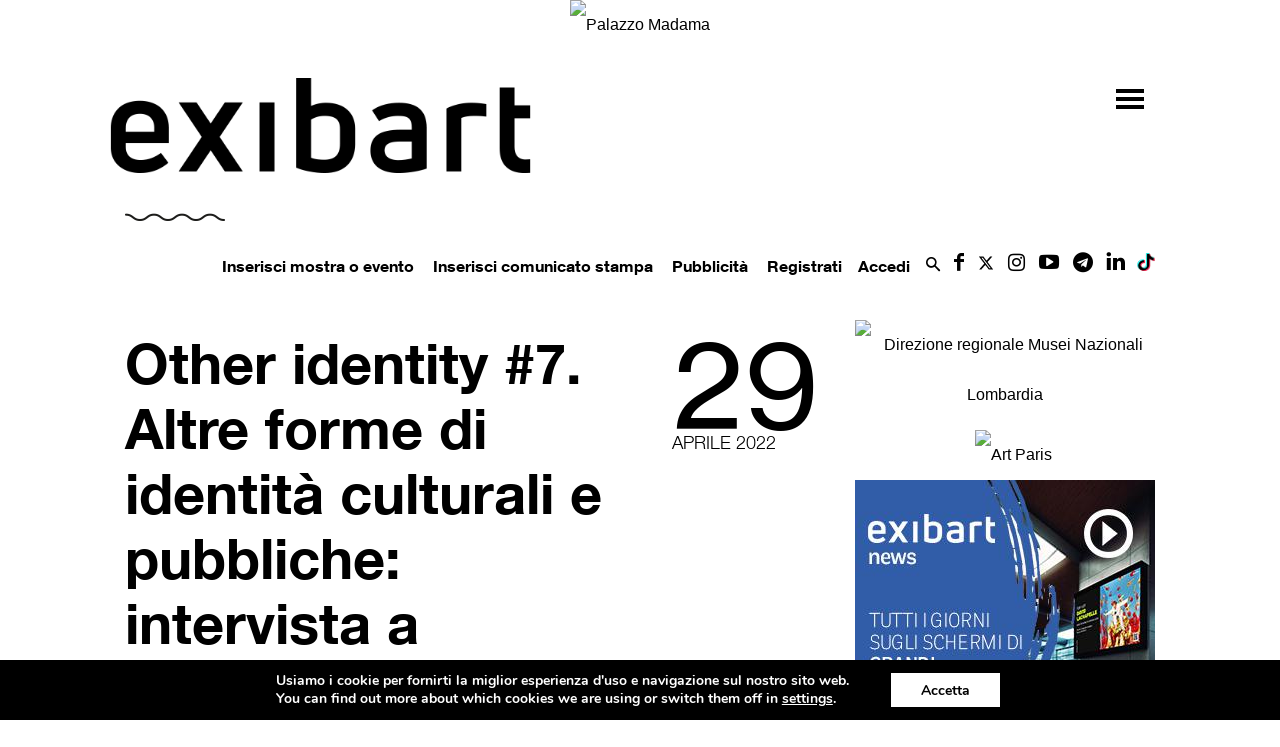

--- FILE ---
content_type: text/html;charset=UTF-8
request_url: https://www.exibart.com/wp-content/themes/exibart/ajax/exibart_counter.php?ts=697aaf825d1ba
body_size: 100
content:
EXIBART: OK. Execution time: 0.005014 seconds

--- FILE ---
content_type: text/html; charset=utf-8
request_url: https://www.google.com/recaptcha/api2/anchor?ar=1&k=6Lev7cMcAAAAAD2DJ2Tc-elji40xKY7GMjQrdRoB&co=aHR0cHM6Ly93d3cuZXhpYmFydC5jb206NDQz&hl=it&v=N67nZn4AqZkNcbeMu4prBgzg&theme=light&size=normal&anchor-ms=20000&execute-ms=30000&cb=vh4ciy6d8wga
body_size: 50894
content:
<!DOCTYPE HTML><html dir="ltr" lang="it"><head><meta http-equiv="Content-Type" content="text/html; charset=UTF-8">
<meta http-equiv="X-UA-Compatible" content="IE=edge">
<title>reCAPTCHA</title>
<style type="text/css">
/* cyrillic-ext */
@font-face {
  font-family: 'Roboto';
  font-style: normal;
  font-weight: 400;
  font-stretch: 100%;
  src: url(//fonts.gstatic.com/s/roboto/v48/KFO7CnqEu92Fr1ME7kSn66aGLdTylUAMa3GUBHMdazTgWw.woff2) format('woff2');
  unicode-range: U+0460-052F, U+1C80-1C8A, U+20B4, U+2DE0-2DFF, U+A640-A69F, U+FE2E-FE2F;
}
/* cyrillic */
@font-face {
  font-family: 'Roboto';
  font-style: normal;
  font-weight: 400;
  font-stretch: 100%;
  src: url(//fonts.gstatic.com/s/roboto/v48/KFO7CnqEu92Fr1ME7kSn66aGLdTylUAMa3iUBHMdazTgWw.woff2) format('woff2');
  unicode-range: U+0301, U+0400-045F, U+0490-0491, U+04B0-04B1, U+2116;
}
/* greek-ext */
@font-face {
  font-family: 'Roboto';
  font-style: normal;
  font-weight: 400;
  font-stretch: 100%;
  src: url(//fonts.gstatic.com/s/roboto/v48/KFO7CnqEu92Fr1ME7kSn66aGLdTylUAMa3CUBHMdazTgWw.woff2) format('woff2');
  unicode-range: U+1F00-1FFF;
}
/* greek */
@font-face {
  font-family: 'Roboto';
  font-style: normal;
  font-weight: 400;
  font-stretch: 100%;
  src: url(//fonts.gstatic.com/s/roboto/v48/KFO7CnqEu92Fr1ME7kSn66aGLdTylUAMa3-UBHMdazTgWw.woff2) format('woff2');
  unicode-range: U+0370-0377, U+037A-037F, U+0384-038A, U+038C, U+038E-03A1, U+03A3-03FF;
}
/* math */
@font-face {
  font-family: 'Roboto';
  font-style: normal;
  font-weight: 400;
  font-stretch: 100%;
  src: url(//fonts.gstatic.com/s/roboto/v48/KFO7CnqEu92Fr1ME7kSn66aGLdTylUAMawCUBHMdazTgWw.woff2) format('woff2');
  unicode-range: U+0302-0303, U+0305, U+0307-0308, U+0310, U+0312, U+0315, U+031A, U+0326-0327, U+032C, U+032F-0330, U+0332-0333, U+0338, U+033A, U+0346, U+034D, U+0391-03A1, U+03A3-03A9, U+03B1-03C9, U+03D1, U+03D5-03D6, U+03F0-03F1, U+03F4-03F5, U+2016-2017, U+2034-2038, U+203C, U+2040, U+2043, U+2047, U+2050, U+2057, U+205F, U+2070-2071, U+2074-208E, U+2090-209C, U+20D0-20DC, U+20E1, U+20E5-20EF, U+2100-2112, U+2114-2115, U+2117-2121, U+2123-214F, U+2190, U+2192, U+2194-21AE, U+21B0-21E5, U+21F1-21F2, U+21F4-2211, U+2213-2214, U+2216-22FF, U+2308-230B, U+2310, U+2319, U+231C-2321, U+2336-237A, U+237C, U+2395, U+239B-23B7, U+23D0, U+23DC-23E1, U+2474-2475, U+25AF, U+25B3, U+25B7, U+25BD, U+25C1, U+25CA, U+25CC, U+25FB, U+266D-266F, U+27C0-27FF, U+2900-2AFF, U+2B0E-2B11, U+2B30-2B4C, U+2BFE, U+3030, U+FF5B, U+FF5D, U+1D400-1D7FF, U+1EE00-1EEFF;
}
/* symbols */
@font-face {
  font-family: 'Roboto';
  font-style: normal;
  font-weight: 400;
  font-stretch: 100%;
  src: url(//fonts.gstatic.com/s/roboto/v48/KFO7CnqEu92Fr1ME7kSn66aGLdTylUAMaxKUBHMdazTgWw.woff2) format('woff2');
  unicode-range: U+0001-000C, U+000E-001F, U+007F-009F, U+20DD-20E0, U+20E2-20E4, U+2150-218F, U+2190, U+2192, U+2194-2199, U+21AF, U+21E6-21F0, U+21F3, U+2218-2219, U+2299, U+22C4-22C6, U+2300-243F, U+2440-244A, U+2460-24FF, U+25A0-27BF, U+2800-28FF, U+2921-2922, U+2981, U+29BF, U+29EB, U+2B00-2BFF, U+4DC0-4DFF, U+FFF9-FFFB, U+10140-1018E, U+10190-1019C, U+101A0, U+101D0-101FD, U+102E0-102FB, U+10E60-10E7E, U+1D2C0-1D2D3, U+1D2E0-1D37F, U+1F000-1F0FF, U+1F100-1F1AD, U+1F1E6-1F1FF, U+1F30D-1F30F, U+1F315, U+1F31C, U+1F31E, U+1F320-1F32C, U+1F336, U+1F378, U+1F37D, U+1F382, U+1F393-1F39F, U+1F3A7-1F3A8, U+1F3AC-1F3AF, U+1F3C2, U+1F3C4-1F3C6, U+1F3CA-1F3CE, U+1F3D4-1F3E0, U+1F3ED, U+1F3F1-1F3F3, U+1F3F5-1F3F7, U+1F408, U+1F415, U+1F41F, U+1F426, U+1F43F, U+1F441-1F442, U+1F444, U+1F446-1F449, U+1F44C-1F44E, U+1F453, U+1F46A, U+1F47D, U+1F4A3, U+1F4B0, U+1F4B3, U+1F4B9, U+1F4BB, U+1F4BF, U+1F4C8-1F4CB, U+1F4D6, U+1F4DA, U+1F4DF, U+1F4E3-1F4E6, U+1F4EA-1F4ED, U+1F4F7, U+1F4F9-1F4FB, U+1F4FD-1F4FE, U+1F503, U+1F507-1F50B, U+1F50D, U+1F512-1F513, U+1F53E-1F54A, U+1F54F-1F5FA, U+1F610, U+1F650-1F67F, U+1F687, U+1F68D, U+1F691, U+1F694, U+1F698, U+1F6AD, U+1F6B2, U+1F6B9-1F6BA, U+1F6BC, U+1F6C6-1F6CF, U+1F6D3-1F6D7, U+1F6E0-1F6EA, U+1F6F0-1F6F3, U+1F6F7-1F6FC, U+1F700-1F7FF, U+1F800-1F80B, U+1F810-1F847, U+1F850-1F859, U+1F860-1F887, U+1F890-1F8AD, U+1F8B0-1F8BB, U+1F8C0-1F8C1, U+1F900-1F90B, U+1F93B, U+1F946, U+1F984, U+1F996, U+1F9E9, U+1FA00-1FA6F, U+1FA70-1FA7C, U+1FA80-1FA89, U+1FA8F-1FAC6, U+1FACE-1FADC, U+1FADF-1FAE9, U+1FAF0-1FAF8, U+1FB00-1FBFF;
}
/* vietnamese */
@font-face {
  font-family: 'Roboto';
  font-style: normal;
  font-weight: 400;
  font-stretch: 100%;
  src: url(//fonts.gstatic.com/s/roboto/v48/KFO7CnqEu92Fr1ME7kSn66aGLdTylUAMa3OUBHMdazTgWw.woff2) format('woff2');
  unicode-range: U+0102-0103, U+0110-0111, U+0128-0129, U+0168-0169, U+01A0-01A1, U+01AF-01B0, U+0300-0301, U+0303-0304, U+0308-0309, U+0323, U+0329, U+1EA0-1EF9, U+20AB;
}
/* latin-ext */
@font-face {
  font-family: 'Roboto';
  font-style: normal;
  font-weight: 400;
  font-stretch: 100%;
  src: url(//fonts.gstatic.com/s/roboto/v48/KFO7CnqEu92Fr1ME7kSn66aGLdTylUAMa3KUBHMdazTgWw.woff2) format('woff2');
  unicode-range: U+0100-02BA, U+02BD-02C5, U+02C7-02CC, U+02CE-02D7, U+02DD-02FF, U+0304, U+0308, U+0329, U+1D00-1DBF, U+1E00-1E9F, U+1EF2-1EFF, U+2020, U+20A0-20AB, U+20AD-20C0, U+2113, U+2C60-2C7F, U+A720-A7FF;
}
/* latin */
@font-face {
  font-family: 'Roboto';
  font-style: normal;
  font-weight: 400;
  font-stretch: 100%;
  src: url(//fonts.gstatic.com/s/roboto/v48/KFO7CnqEu92Fr1ME7kSn66aGLdTylUAMa3yUBHMdazQ.woff2) format('woff2');
  unicode-range: U+0000-00FF, U+0131, U+0152-0153, U+02BB-02BC, U+02C6, U+02DA, U+02DC, U+0304, U+0308, U+0329, U+2000-206F, U+20AC, U+2122, U+2191, U+2193, U+2212, U+2215, U+FEFF, U+FFFD;
}
/* cyrillic-ext */
@font-face {
  font-family: 'Roboto';
  font-style: normal;
  font-weight: 500;
  font-stretch: 100%;
  src: url(//fonts.gstatic.com/s/roboto/v48/KFO7CnqEu92Fr1ME7kSn66aGLdTylUAMa3GUBHMdazTgWw.woff2) format('woff2');
  unicode-range: U+0460-052F, U+1C80-1C8A, U+20B4, U+2DE0-2DFF, U+A640-A69F, U+FE2E-FE2F;
}
/* cyrillic */
@font-face {
  font-family: 'Roboto';
  font-style: normal;
  font-weight: 500;
  font-stretch: 100%;
  src: url(//fonts.gstatic.com/s/roboto/v48/KFO7CnqEu92Fr1ME7kSn66aGLdTylUAMa3iUBHMdazTgWw.woff2) format('woff2');
  unicode-range: U+0301, U+0400-045F, U+0490-0491, U+04B0-04B1, U+2116;
}
/* greek-ext */
@font-face {
  font-family: 'Roboto';
  font-style: normal;
  font-weight: 500;
  font-stretch: 100%;
  src: url(//fonts.gstatic.com/s/roboto/v48/KFO7CnqEu92Fr1ME7kSn66aGLdTylUAMa3CUBHMdazTgWw.woff2) format('woff2');
  unicode-range: U+1F00-1FFF;
}
/* greek */
@font-face {
  font-family: 'Roboto';
  font-style: normal;
  font-weight: 500;
  font-stretch: 100%;
  src: url(//fonts.gstatic.com/s/roboto/v48/KFO7CnqEu92Fr1ME7kSn66aGLdTylUAMa3-UBHMdazTgWw.woff2) format('woff2');
  unicode-range: U+0370-0377, U+037A-037F, U+0384-038A, U+038C, U+038E-03A1, U+03A3-03FF;
}
/* math */
@font-face {
  font-family: 'Roboto';
  font-style: normal;
  font-weight: 500;
  font-stretch: 100%;
  src: url(//fonts.gstatic.com/s/roboto/v48/KFO7CnqEu92Fr1ME7kSn66aGLdTylUAMawCUBHMdazTgWw.woff2) format('woff2');
  unicode-range: U+0302-0303, U+0305, U+0307-0308, U+0310, U+0312, U+0315, U+031A, U+0326-0327, U+032C, U+032F-0330, U+0332-0333, U+0338, U+033A, U+0346, U+034D, U+0391-03A1, U+03A3-03A9, U+03B1-03C9, U+03D1, U+03D5-03D6, U+03F0-03F1, U+03F4-03F5, U+2016-2017, U+2034-2038, U+203C, U+2040, U+2043, U+2047, U+2050, U+2057, U+205F, U+2070-2071, U+2074-208E, U+2090-209C, U+20D0-20DC, U+20E1, U+20E5-20EF, U+2100-2112, U+2114-2115, U+2117-2121, U+2123-214F, U+2190, U+2192, U+2194-21AE, U+21B0-21E5, U+21F1-21F2, U+21F4-2211, U+2213-2214, U+2216-22FF, U+2308-230B, U+2310, U+2319, U+231C-2321, U+2336-237A, U+237C, U+2395, U+239B-23B7, U+23D0, U+23DC-23E1, U+2474-2475, U+25AF, U+25B3, U+25B7, U+25BD, U+25C1, U+25CA, U+25CC, U+25FB, U+266D-266F, U+27C0-27FF, U+2900-2AFF, U+2B0E-2B11, U+2B30-2B4C, U+2BFE, U+3030, U+FF5B, U+FF5D, U+1D400-1D7FF, U+1EE00-1EEFF;
}
/* symbols */
@font-face {
  font-family: 'Roboto';
  font-style: normal;
  font-weight: 500;
  font-stretch: 100%;
  src: url(//fonts.gstatic.com/s/roboto/v48/KFO7CnqEu92Fr1ME7kSn66aGLdTylUAMaxKUBHMdazTgWw.woff2) format('woff2');
  unicode-range: U+0001-000C, U+000E-001F, U+007F-009F, U+20DD-20E0, U+20E2-20E4, U+2150-218F, U+2190, U+2192, U+2194-2199, U+21AF, U+21E6-21F0, U+21F3, U+2218-2219, U+2299, U+22C4-22C6, U+2300-243F, U+2440-244A, U+2460-24FF, U+25A0-27BF, U+2800-28FF, U+2921-2922, U+2981, U+29BF, U+29EB, U+2B00-2BFF, U+4DC0-4DFF, U+FFF9-FFFB, U+10140-1018E, U+10190-1019C, U+101A0, U+101D0-101FD, U+102E0-102FB, U+10E60-10E7E, U+1D2C0-1D2D3, U+1D2E0-1D37F, U+1F000-1F0FF, U+1F100-1F1AD, U+1F1E6-1F1FF, U+1F30D-1F30F, U+1F315, U+1F31C, U+1F31E, U+1F320-1F32C, U+1F336, U+1F378, U+1F37D, U+1F382, U+1F393-1F39F, U+1F3A7-1F3A8, U+1F3AC-1F3AF, U+1F3C2, U+1F3C4-1F3C6, U+1F3CA-1F3CE, U+1F3D4-1F3E0, U+1F3ED, U+1F3F1-1F3F3, U+1F3F5-1F3F7, U+1F408, U+1F415, U+1F41F, U+1F426, U+1F43F, U+1F441-1F442, U+1F444, U+1F446-1F449, U+1F44C-1F44E, U+1F453, U+1F46A, U+1F47D, U+1F4A3, U+1F4B0, U+1F4B3, U+1F4B9, U+1F4BB, U+1F4BF, U+1F4C8-1F4CB, U+1F4D6, U+1F4DA, U+1F4DF, U+1F4E3-1F4E6, U+1F4EA-1F4ED, U+1F4F7, U+1F4F9-1F4FB, U+1F4FD-1F4FE, U+1F503, U+1F507-1F50B, U+1F50D, U+1F512-1F513, U+1F53E-1F54A, U+1F54F-1F5FA, U+1F610, U+1F650-1F67F, U+1F687, U+1F68D, U+1F691, U+1F694, U+1F698, U+1F6AD, U+1F6B2, U+1F6B9-1F6BA, U+1F6BC, U+1F6C6-1F6CF, U+1F6D3-1F6D7, U+1F6E0-1F6EA, U+1F6F0-1F6F3, U+1F6F7-1F6FC, U+1F700-1F7FF, U+1F800-1F80B, U+1F810-1F847, U+1F850-1F859, U+1F860-1F887, U+1F890-1F8AD, U+1F8B0-1F8BB, U+1F8C0-1F8C1, U+1F900-1F90B, U+1F93B, U+1F946, U+1F984, U+1F996, U+1F9E9, U+1FA00-1FA6F, U+1FA70-1FA7C, U+1FA80-1FA89, U+1FA8F-1FAC6, U+1FACE-1FADC, U+1FADF-1FAE9, U+1FAF0-1FAF8, U+1FB00-1FBFF;
}
/* vietnamese */
@font-face {
  font-family: 'Roboto';
  font-style: normal;
  font-weight: 500;
  font-stretch: 100%;
  src: url(//fonts.gstatic.com/s/roboto/v48/KFO7CnqEu92Fr1ME7kSn66aGLdTylUAMa3OUBHMdazTgWw.woff2) format('woff2');
  unicode-range: U+0102-0103, U+0110-0111, U+0128-0129, U+0168-0169, U+01A0-01A1, U+01AF-01B0, U+0300-0301, U+0303-0304, U+0308-0309, U+0323, U+0329, U+1EA0-1EF9, U+20AB;
}
/* latin-ext */
@font-face {
  font-family: 'Roboto';
  font-style: normal;
  font-weight: 500;
  font-stretch: 100%;
  src: url(//fonts.gstatic.com/s/roboto/v48/KFO7CnqEu92Fr1ME7kSn66aGLdTylUAMa3KUBHMdazTgWw.woff2) format('woff2');
  unicode-range: U+0100-02BA, U+02BD-02C5, U+02C7-02CC, U+02CE-02D7, U+02DD-02FF, U+0304, U+0308, U+0329, U+1D00-1DBF, U+1E00-1E9F, U+1EF2-1EFF, U+2020, U+20A0-20AB, U+20AD-20C0, U+2113, U+2C60-2C7F, U+A720-A7FF;
}
/* latin */
@font-face {
  font-family: 'Roboto';
  font-style: normal;
  font-weight: 500;
  font-stretch: 100%;
  src: url(//fonts.gstatic.com/s/roboto/v48/KFO7CnqEu92Fr1ME7kSn66aGLdTylUAMa3yUBHMdazQ.woff2) format('woff2');
  unicode-range: U+0000-00FF, U+0131, U+0152-0153, U+02BB-02BC, U+02C6, U+02DA, U+02DC, U+0304, U+0308, U+0329, U+2000-206F, U+20AC, U+2122, U+2191, U+2193, U+2212, U+2215, U+FEFF, U+FFFD;
}
/* cyrillic-ext */
@font-face {
  font-family: 'Roboto';
  font-style: normal;
  font-weight: 900;
  font-stretch: 100%;
  src: url(//fonts.gstatic.com/s/roboto/v48/KFO7CnqEu92Fr1ME7kSn66aGLdTylUAMa3GUBHMdazTgWw.woff2) format('woff2');
  unicode-range: U+0460-052F, U+1C80-1C8A, U+20B4, U+2DE0-2DFF, U+A640-A69F, U+FE2E-FE2F;
}
/* cyrillic */
@font-face {
  font-family: 'Roboto';
  font-style: normal;
  font-weight: 900;
  font-stretch: 100%;
  src: url(//fonts.gstatic.com/s/roboto/v48/KFO7CnqEu92Fr1ME7kSn66aGLdTylUAMa3iUBHMdazTgWw.woff2) format('woff2');
  unicode-range: U+0301, U+0400-045F, U+0490-0491, U+04B0-04B1, U+2116;
}
/* greek-ext */
@font-face {
  font-family: 'Roboto';
  font-style: normal;
  font-weight: 900;
  font-stretch: 100%;
  src: url(//fonts.gstatic.com/s/roboto/v48/KFO7CnqEu92Fr1ME7kSn66aGLdTylUAMa3CUBHMdazTgWw.woff2) format('woff2');
  unicode-range: U+1F00-1FFF;
}
/* greek */
@font-face {
  font-family: 'Roboto';
  font-style: normal;
  font-weight: 900;
  font-stretch: 100%;
  src: url(//fonts.gstatic.com/s/roboto/v48/KFO7CnqEu92Fr1ME7kSn66aGLdTylUAMa3-UBHMdazTgWw.woff2) format('woff2');
  unicode-range: U+0370-0377, U+037A-037F, U+0384-038A, U+038C, U+038E-03A1, U+03A3-03FF;
}
/* math */
@font-face {
  font-family: 'Roboto';
  font-style: normal;
  font-weight: 900;
  font-stretch: 100%;
  src: url(//fonts.gstatic.com/s/roboto/v48/KFO7CnqEu92Fr1ME7kSn66aGLdTylUAMawCUBHMdazTgWw.woff2) format('woff2');
  unicode-range: U+0302-0303, U+0305, U+0307-0308, U+0310, U+0312, U+0315, U+031A, U+0326-0327, U+032C, U+032F-0330, U+0332-0333, U+0338, U+033A, U+0346, U+034D, U+0391-03A1, U+03A3-03A9, U+03B1-03C9, U+03D1, U+03D5-03D6, U+03F0-03F1, U+03F4-03F5, U+2016-2017, U+2034-2038, U+203C, U+2040, U+2043, U+2047, U+2050, U+2057, U+205F, U+2070-2071, U+2074-208E, U+2090-209C, U+20D0-20DC, U+20E1, U+20E5-20EF, U+2100-2112, U+2114-2115, U+2117-2121, U+2123-214F, U+2190, U+2192, U+2194-21AE, U+21B0-21E5, U+21F1-21F2, U+21F4-2211, U+2213-2214, U+2216-22FF, U+2308-230B, U+2310, U+2319, U+231C-2321, U+2336-237A, U+237C, U+2395, U+239B-23B7, U+23D0, U+23DC-23E1, U+2474-2475, U+25AF, U+25B3, U+25B7, U+25BD, U+25C1, U+25CA, U+25CC, U+25FB, U+266D-266F, U+27C0-27FF, U+2900-2AFF, U+2B0E-2B11, U+2B30-2B4C, U+2BFE, U+3030, U+FF5B, U+FF5D, U+1D400-1D7FF, U+1EE00-1EEFF;
}
/* symbols */
@font-face {
  font-family: 'Roboto';
  font-style: normal;
  font-weight: 900;
  font-stretch: 100%;
  src: url(//fonts.gstatic.com/s/roboto/v48/KFO7CnqEu92Fr1ME7kSn66aGLdTylUAMaxKUBHMdazTgWw.woff2) format('woff2');
  unicode-range: U+0001-000C, U+000E-001F, U+007F-009F, U+20DD-20E0, U+20E2-20E4, U+2150-218F, U+2190, U+2192, U+2194-2199, U+21AF, U+21E6-21F0, U+21F3, U+2218-2219, U+2299, U+22C4-22C6, U+2300-243F, U+2440-244A, U+2460-24FF, U+25A0-27BF, U+2800-28FF, U+2921-2922, U+2981, U+29BF, U+29EB, U+2B00-2BFF, U+4DC0-4DFF, U+FFF9-FFFB, U+10140-1018E, U+10190-1019C, U+101A0, U+101D0-101FD, U+102E0-102FB, U+10E60-10E7E, U+1D2C0-1D2D3, U+1D2E0-1D37F, U+1F000-1F0FF, U+1F100-1F1AD, U+1F1E6-1F1FF, U+1F30D-1F30F, U+1F315, U+1F31C, U+1F31E, U+1F320-1F32C, U+1F336, U+1F378, U+1F37D, U+1F382, U+1F393-1F39F, U+1F3A7-1F3A8, U+1F3AC-1F3AF, U+1F3C2, U+1F3C4-1F3C6, U+1F3CA-1F3CE, U+1F3D4-1F3E0, U+1F3ED, U+1F3F1-1F3F3, U+1F3F5-1F3F7, U+1F408, U+1F415, U+1F41F, U+1F426, U+1F43F, U+1F441-1F442, U+1F444, U+1F446-1F449, U+1F44C-1F44E, U+1F453, U+1F46A, U+1F47D, U+1F4A3, U+1F4B0, U+1F4B3, U+1F4B9, U+1F4BB, U+1F4BF, U+1F4C8-1F4CB, U+1F4D6, U+1F4DA, U+1F4DF, U+1F4E3-1F4E6, U+1F4EA-1F4ED, U+1F4F7, U+1F4F9-1F4FB, U+1F4FD-1F4FE, U+1F503, U+1F507-1F50B, U+1F50D, U+1F512-1F513, U+1F53E-1F54A, U+1F54F-1F5FA, U+1F610, U+1F650-1F67F, U+1F687, U+1F68D, U+1F691, U+1F694, U+1F698, U+1F6AD, U+1F6B2, U+1F6B9-1F6BA, U+1F6BC, U+1F6C6-1F6CF, U+1F6D3-1F6D7, U+1F6E0-1F6EA, U+1F6F0-1F6F3, U+1F6F7-1F6FC, U+1F700-1F7FF, U+1F800-1F80B, U+1F810-1F847, U+1F850-1F859, U+1F860-1F887, U+1F890-1F8AD, U+1F8B0-1F8BB, U+1F8C0-1F8C1, U+1F900-1F90B, U+1F93B, U+1F946, U+1F984, U+1F996, U+1F9E9, U+1FA00-1FA6F, U+1FA70-1FA7C, U+1FA80-1FA89, U+1FA8F-1FAC6, U+1FACE-1FADC, U+1FADF-1FAE9, U+1FAF0-1FAF8, U+1FB00-1FBFF;
}
/* vietnamese */
@font-face {
  font-family: 'Roboto';
  font-style: normal;
  font-weight: 900;
  font-stretch: 100%;
  src: url(//fonts.gstatic.com/s/roboto/v48/KFO7CnqEu92Fr1ME7kSn66aGLdTylUAMa3OUBHMdazTgWw.woff2) format('woff2');
  unicode-range: U+0102-0103, U+0110-0111, U+0128-0129, U+0168-0169, U+01A0-01A1, U+01AF-01B0, U+0300-0301, U+0303-0304, U+0308-0309, U+0323, U+0329, U+1EA0-1EF9, U+20AB;
}
/* latin-ext */
@font-face {
  font-family: 'Roboto';
  font-style: normal;
  font-weight: 900;
  font-stretch: 100%;
  src: url(//fonts.gstatic.com/s/roboto/v48/KFO7CnqEu92Fr1ME7kSn66aGLdTylUAMa3KUBHMdazTgWw.woff2) format('woff2');
  unicode-range: U+0100-02BA, U+02BD-02C5, U+02C7-02CC, U+02CE-02D7, U+02DD-02FF, U+0304, U+0308, U+0329, U+1D00-1DBF, U+1E00-1E9F, U+1EF2-1EFF, U+2020, U+20A0-20AB, U+20AD-20C0, U+2113, U+2C60-2C7F, U+A720-A7FF;
}
/* latin */
@font-face {
  font-family: 'Roboto';
  font-style: normal;
  font-weight: 900;
  font-stretch: 100%;
  src: url(//fonts.gstatic.com/s/roboto/v48/KFO7CnqEu92Fr1ME7kSn66aGLdTylUAMa3yUBHMdazQ.woff2) format('woff2');
  unicode-range: U+0000-00FF, U+0131, U+0152-0153, U+02BB-02BC, U+02C6, U+02DA, U+02DC, U+0304, U+0308, U+0329, U+2000-206F, U+20AC, U+2122, U+2191, U+2193, U+2212, U+2215, U+FEFF, U+FFFD;
}

</style>
<link rel="stylesheet" type="text/css" href="https://www.gstatic.com/recaptcha/releases/N67nZn4AqZkNcbeMu4prBgzg/styles__ltr.css">
<script nonce="SPVfN7l4VSQ52KrAaENYcA" type="text/javascript">window['__recaptcha_api'] = 'https://www.google.com/recaptcha/api2/';</script>
<script type="text/javascript" src="https://www.gstatic.com/recaptcha/releases/N67nZn4AqZkNcbeMu4prBgzg/recaptcha__it.js" nonce="SPVfN7l4VSQ52KrAaENYcA">
      
    </script></head>
<body><div id="rc-anchor-alert" class="rc-anchor-alert"></div>
<input type="hidden" id="recaptcha-token" value="[base64]">
<script type="text/javascript" nonce="SPVfN7l4VSQ52KrAaENYcA">
      recaptcha.anchor.Main.init("[\x22ainput\x22,[\x22bgdata\x22,\x22\x22,\[base64]/[base64]/[base64]/ZyhXLGgpOnEoW04sMjEsbF0sVywwKSxoKSxmYWxzZSxmYWxzZSl9Y2F0Y2goayl7RygzNTgsVyk/[base64]/[base64]/[base64]/[base64]/[base64]/[base64]/[base64]/bmV3IEJbT10oRFswXSk6dz09Mj9uZXcgQltPXShEWzBdLERbMV0pOnc9PTM/bmV3IEJbT10oRFswXSxEWzFdLERbMl0pOnc9PTQ/[base64]/[base64]/[base64]/[base64]/[base64]\\u003d\x22,\[base64]\x22,\[base64]/CjcKMQ1UPwprDmn7CnMK2wqh8wpsHMcKoPMK8DsOoWzsVwoZ7FMKWwqTCj3DCkj9+woPCoMKCJ8Osw68Mb8KvdgMYwqd9wqQofMKPIsKYYMOIfERiwpnCj8O9IkAfWE1aJVpCZVXDimMMNsOnTMO7wp/Ds8KEbCZHQsOtKgg+e8Kaw5/DtiltwqVJdB7CvFd+S1XDm8Oaw43DosK7DQbCqGpSNzLCmnbDsMKsIl7Cvlklwq3CocKqw5LDrh7Dt1cgw7rCgsOnwq8Cw6/[base64]/[base64]/[base64]/BsKnw7bCisKHe8Kyw6F1w4ZUw5Vgwr7DqsKpw4gPw6bCpCbDmG0kw63Dmh3CsRJMfnbClFTDp8Oww7LClFvCjMK3w7/CtkbDp8K7Y8ODwo/[base64]/DuGcGw7jCmVkwwoHCkjF3JDfDpsOew4N7w5E2ISXCpTFMwrfCvSViOEDChMOfw7jCg2xJa8KMwoY7w5fCkMKIwpbDpcOcIMO1w6YYIsOvZcKHdcOzJncrwqnCtsKmMMOhQBlbKcO/GjDDkMOEw5MlQybDjFnCsgDCuMOnw5zDrAfCuh/[base64]/[base64]/DoHzClhs/VMKuw7ddwrpifsK3wo3DhADDtSbDtcKPw6/DtXBnUxZpwo3DkTUew5nCukbCpXvCmmkjwo5jV8Knw7YawrBsw5c7GsKKw63ClMK8w5dobmzDpMO8GRUKIMK/[base64]/CkcKZwpExwqpGwp/[base64]/CiWLDhcOECsO9wrtLw4zDhTJZNiDDqgjCsyFMwo/[base64]/w7kUHMK6QMOOAS/DtcOGNlVKwr9iLgklVBfClsKewrgnbA5REcKswojCjHjDvMK7w4lww7xtwrPDosKsAxk0XMKweBTCrhTDvcOTw61rL3/CsMODTm/DosK2w5kSw6UtwrNUHnXDncOOOsKjA8K8ZHZ8wrTDtnViDBbCg3hxL8KGIwh0woPCjsOrAE/Do8OEN8OBw63DrMOHEcOTwqI7wpfDm8OmMcKIw7LCo8KNTsKdLVrDlBHCghQGecKWw5PDgcOaw4F+w50AL8K8w4pBGTDDhiZ+KcO3I8KPSA88w7pofMOGTcK8w47CvcKewoZ6MzvDr8OCwozCpErDkBnDuMOCLsKUwprDk0/Ds2vDj1DCuH9jwq5TdcKlw4/CoMO5wps8wqnDvsK8aVdEwrtRT8OfbFZ4wrcgw6vDmkZFfnPCtC/CiMK3w4JDO8OQwqwqw7Iuw63DtsKpEHl8wqXClHFNUcKMCcO/A8Odw4rDn005bsK+wpPCj8OxAW93w5/DucOJwqpGbMOSwpHCsCZEQnXDozPDoMOEw5I1w4vDk8KZw7XDvCXDrV/CgSXCl8O0wqlUwrkxWsK4w7FfUiEbSMKSHktGIcKRwqxGw4HCrBHDikTDknPDrsKGwp3CuH/DtsKnwrzCj23DrMO1w7vCvQgSw7QBw7tUw6ISQFYFRMKJw61yw6DDicO9wpHDmsKgZzzClsKKf1UQdMKuecO2e8KWw7tAPMKmwpEVDyzCvcKywp3CgitwwrrDoQjDpl7CuxA5e2xxwobDqU3CnsKmWcOlwoghFcKkFcO1wr3Cmm1JTHIXLsK/w6ojwpN4wrJzw6jDihPCn8OSw6hxw5vCkldPw58gdMKSImrCosK0woPDnA3DncK5w7zCuQdLwotkwpIIwql0w7Q3A8OQGEHDk0bCo8OCGXzCssOsw7nCocOsHRBTw73ChD1hQCXDtUHDoHI1wqI0wrvDj8OoXWllwp8LPMKpGgjCs1tBecKYw7HDjS/DtsK9wpcAQQPCg3RMMWjCmnc4w6fCuWdrw5fCjsKjGWnCnMKxw7jDjj9fJ0s/w697HknCukIQwqTDmcOgwojDozLCjMO2bkjCvwvCgnFHDR4Yw5ATRsObAMK3w6XDtivDl07DqX9/KUtDwqN9IcKgwoo0w7F4aA5hMcKAJmjCscO2AHgowqDCh33CpU3DmG/ClkV5ZV8Nw6J5w6zDhnvDu0vDtMO2wp0swrjCoXsCTCBJwpvCo1MEImZ1OBvCvcOFwpczwrI/[base64]/[base64]/DgVnCusOTwrBXwq3CsxLCtcOfw7jCiMOZQiMFwqXCl8OODMOfw7nDs0zCtijDhcOOw4zDlMK1a0bDhFnDhkjDrsKkQcKDVl4bcAQKw5TCuFZ5wr3DqcO0b8KywpnCqUo/[base64]/[base64]/[base64]/A8OewqNMeB0RQ8KyJB/DijlYQyDDk3HDtyR3dsKzwqPCu8KYdyY2wqg6wr5Qw7F+aCs6wqUdwqXCuB/DoMKuHEoqCMOXNCd0woEifk8uBScTQVkfUMKbZ8OGQsO4LyvCl1PDplpvwoo0CStuwonDpcK4w5jDncKpXFTDvAcGwpdIw51CfcKgVkLDsmwFVMOaPsKtw7XDusOfdHRqPcOcalklwo7CqVUhZDtLTRNDTWFtb8K/fMOVw7EiD8KTFcO/RcOwJcOCScKeCsKHOsKAw7c0wopEe8O0wpkeUic+R35yMcOGZQ9xM1lLwq/[base64]/wpIqw5owMcOWCS7CmcKUOsKQfAhFwpLCs8OVFsK8w7wLwq9YVBpzw4bDpngECcKLAsKAdnUiw6FOw7/CtcK4PMKqwp9CJsOwHsKCQQgjwoDChsKuWMKEF8KvCsOQUsOZVsK0Ak8kO8Kaw7suw7fCn8OEw41HPUPCjcO5w5/CjB9PFw8cwrLCnWoFw5TDmUrDqsKMwokRJQXClsKeASrDosO/eWrCgy/CuV13VcKFwovDu8Klwqd4A8KFc8K3wrIRw5LCiD5AUsOOScK/SwA/[base64]/DjcOXw6HDrsKjw6PDpGbCvC7DgRrDuW7CgCXCicOVwqjDnmTCgT92a8KQw7fCtBnCqWfDhkc6w50Swr/[base64]/[base64]/LU3DplrCrCdXU8OHw7EhwqPCvDfDhUHCuCfDsXrCiA/Di8OhTcKYITNDw5crXWs6w5wNwr0UE8KMIVI1bFpkNTYKwrbCpWvDjCTClMOfw7E4wpkNw5rDv8Ktw6laccOIwo/DhcOLXirCn3PDusK0wqMXwpMPw4cpJWXCt11Gw6cNLwrCvMOxQcO/WH3Cv2szO8OPwoI6b3gNHMOTw7jChw4ZwrPDu8Khw73DucOLGSVYXsKSwqfCnsOpXifClMO7w6jCgQnDu8Oxwr/[base64]/Cv8KhwpcHw67Cr8OGTMKKI8KfKMOCw6MWOibCrFRGfl7Cn8OyaxQbC8KGwqYSwok4E8OZw5pQw6t/wrtIe8OROsKiw55oVSt7w5NswprChMOHYcO4YAbCtcOKw7l+w7zDlsKZSsOZw5bCuMOXwp89wq3CksO+Am7CsG03wp3DpMOEe2dscsOEDl7Dv8Kbw7tvw6rDlsOVw44WwrrDsStSw60xwpYUwp0vRg3Cv1zCt0DCqlzCksOYc3/Ci05Sa8KgeRXCu8Oww4I8ORlmX3doN8OVwrrCncO6MmrDhyYXM10mI0zCiQ4IVCgFGgArWcKXFm3DjMO2asKNwrTDi8KnUUAjGgbCgsKbc8Kew5nCtWHCo2/[base64]/CuAEvwp/DpAsKwofDnGkzwofCvEdHw7TDnz1BwpRTwochwqQQw5hkw60/[base64]/CthfDncOvw75MNMO5DsKCC8KRw4xgNcKuw77CuMOlb8KcwrDClsOtNgvDssKWw5liKibCum/DrR0zTMO6XFpkw4LCv2LCkMOfDmbClX1fw7xMw6/CksKBwoLDusKbaz/DqH/CmMKWw5LCssO3YsORw4QUwq/DpsKLKEJhbzYSBcKvwoHCgmfDokbCoScYwpwmwo7CqsOuEMORJF/DqAQFOMK6woHClRMrQncbw5bDiTBgwoRVQzLCoxfCh29YJcKmwp7CnMOrw5o/X2nDkMKew53Dj8K6McKPccOHccOiw5XDknrCvyHDjcOTS8KwMiXDrDJSdcKLwq0DGMKjwq0MAsOsw68LwoQKGsOww77CosKwTyFww6LDosO9XGvDp1PDu8OVVCjCmRBUfSt7w5nCkADDhSLCrGhQf2fCvG3CsGgXfQwewrfCt8O4Wh3DgUhnSxQ3LMK/wo/Dl290w653w7Q2w78Ywr3CsMKBESzDk8KswoY1wobDjxMLw70NQg9TfUjCgjfCp3w6wrgaB8OGXzsEw6PDrMOMw5bDoHwHDMOZwqx+YmJ0wpbCpsK9woHDvMOsw77CkMOxw6PDs8K4ek1vw6rCjDV/fy7DjMOzXcO6w7PDj8Khw5Zyw5fDv8KQwr3Cv8OOBiDCrXR5wo7ChyXCp2nDucOhw6YLSsKPd8K8D1XCvCs/w4vCvcOOwpVRw4DDv8K7wrDDsX8QBMOowpbDjcK1w7VLRcOlQCzClsK9NADDkMOVecOnegR2ZHYDw4kYdkxiYMObesKJw4TCpsKrw5grQcOIfMOlC2FhBMKQwo/DrB/[base64]/DrSBgw4LCtwFzw7UnasKcwph4PsKsw60rQT0Pw6jDuWhUJmkyXMKgw6RcVw0iJcKZdjjDgMO1N37ChcK+NsKdDWXDg8K2w5t5NsKZw6pLwqnDlWhrw4LCmGfDrm/CpsKBw5PClgw7AcOcwpsiTTfCscKvMTMzw6wqJcOKX2E8TcO/[base64]/CtFXCvn/CrxE0wrZPQ13CuFDDqS0+wrLCncOPRSJSw6tEJG3Ch8Ozw4jCsxrDoyXDiDfCqMODwo1kw5I2w6fChVjCpcKseMKlw7sIIi5rw6E7w6NYDmsIP8K4w5gBwqrDihxkwq7Ci1/Cp3TCiG1hwpbCnsKewqrCo1Y5w5dAw75KScObwqPCrcKBwrjCr8KuKUUrwrzCpMKuXjbDisO5w6oAw7jCosK0wpROVm/DqsKUIS3CiMKKwpZULQt3w5t0MMOWw6jCl8OICmoZwrw0VcOfwpVIARpgw7lEZhDDnMKBRFLDq3UbY8KJw6rCqcO7w5rDucO4w7xpw7rDjMK0w4xsw7rDl8OWwq3CgsOFYxA/w6bCjsO0w4rDnyQeNB8ww47Dg8OWKivDq3/Co8KoSnnCkMOWbMKEw7rDnMORw5vCrMKUwoJ7w5Q8wqdCw4TDmVPCizDDiVTDtsKbw7/CkDNnwo5lZ8KjCMK5N8OTwq3CssKJdsKGwq9ZKVJKP8O5H8Kcw7QZwpYYYMO/wpAZczd2woBufsKAwrkow4XDh2pNRRfDkMOBwq/ClcO8JCzCqsOpwo8pwpEFw6dCG8OZck9yIMOATcKMNMOFMEvCjDYkwpbDjEstw51PwrBAw5zCslEAEcO3wpzDpnoRw7PCpUTCuMKSGCrDmcOJc2RRe0MxDsOSwpzCsEXDusOuw5PDs1fDv8OAcnfDoTJEwoFxw5BywpHCo8KrwogMP8KERw7Cvy7CpA7DhS/DhkVow4bDlsKVZxURw64nOMOzwpQhbsO2XmByT8OrcMOYR8Orwq7Cv2LCqnUdCMOpIEjCqsKZw4TDjUBOwo9OHMOQBsOHw67DoR5Ew4HDu1ICw67Cr8K0wqXDosOiw63CkFLDjSBSw5/CixTCusKNOnYUw5fDqMK3DXbCr8Obw4gZFFzDjXrCp8K5w7bClBIBwqLCtxLCrMO8w5MPwq0Cw7/DiDALFsK8wqvDtGs7PcOtQMKDAEHDr8KCSR7Cj8KwwqkXw4MPGzHCpMOiwrEPccOhwqwPa8OJV8OAPcOrPQR3w709wr9rw7XDiFXDtz7CmsOvw4vCsMOuDsKTwrLCiwvCisKbR8O7YxIQMyBHI8K9wqDDnzJDw4fCrm/[base64]/CkSPDtsKkHSEoASjDscOTcyfDr8OSwogvw4zCtVcKw5ZQw7vCkgvCt8Ozw6PCt8OAA8KVWMOdKsOgUsKDw5lyYMOJw6jDoz9rfcOOEsKDRsOPasO9RzvDucK+wr8rBBDDkSDDm8Oqw6zCmyAuwqxcwp/[base64]/[base64]/CssOUdsOHGxnDi8OdwrVLw7kyw4DDlGjDokBzw5IFDH3DoiFfQ8OfwrTDpAsvw5XDjcKAc14jwrbCu8O+w7/[base64]/CgsKOAcKwVGHChDg7w7xEw4rCuRJ+w7oqOh/CmcKmw7Bvw7fCscK5UFYcwqDDlMKow4hfJsOIw7xxw57DhsOuw6s9w7AOwoHCocOdLlzDvDjClsK9RBgPw4JsMEHCq8KtEMKmw49iw49ow4nDqsK3w7tgwqjCo8OOw4nCjl55VxLCosKXwrbDiklMw4FrwpvCtEQqwp/CpQnDhsK1w6Mgw7bDjsKqw6AHXMKfXMO9woLDicOuwqNJXlYMw7pgw6XCgATCgh8hYzJXaEzCtcOUTMKjwr0iFMOZScOHaDZxJsOjEDVYwod+woZDZcK3bcKnw7jCunXCpz4gMcKQwojDoD4qe8KgP8OWdXYfw7/Cn8O9MFrDtcKpw7U5QhnDncKzwr9lCsK/KCnDvV9TwqpDwpjDgMOyXMOowoTCiMKOwpPCnHBew6DCkMKKFxbCg8Orw7tgbcK3CjQ4AMKXXMO6w5rCrDcKfMOJM8Krw5/CskbCm8OCecKQJCnChMO5OMKhw4dCRQQdNsKEOcKGwqXCocKhwpdFTsKHT8OHw45rw6jDp8K2PkDCkiNnwrkyVVwuwr3DnjzCn8KSenpow5YYEFXCmMOSw7nChMKowqLCicKFw7PDqAo+w6HClF3DuMO1w5QQfSfDpsOowqXCpsK7wpxNwqbDkTIVDX/DggbCtA0zb37DuxIwwpLCqS5THMOpL31PdMKnwq3DjcO4w4DDqW0SS8KaJcKuGcO3w703B8KzXcOlwqDDvhnCscOOwqoFwqnCr2FAACHCmcOAwoFLPmE9w7B8w6g4dsK/wofChD8VwqEAdDDCqcK7w7pswoDDh8OCTsKwG3ZFKDx9UcOWw5/CksKzXkNDw6Acw5bDrcOAw5Exw5jCqzgsw63Ctz/Cn23CmsK9w6MowrnCl8KFwp8rw4TClcOpw7PDgsOoa8OOKHjDnWUqwo3CtcKxwo5uwpzDiMOjw7ANRT7DvcOQwowUwrVcwrrCvCtvw4oFw5TDuRluw5x4Gl3ChMKow7sTdVAWwq3CrMOYSFJxEMKfw5U/w6pyaEh9SsOBwqUlHl0kaSILwrF8fsOCw65wwrwvwozCtsKOw5AoL8KXUWDDk8OGw6bCkcKRw7AYEsKoB8KMw7fCohUzNsORw4vCqcKbwp08w5HDvikJI8KRW3xSJsOtw4lMPsO8YMKPHUrCgC5DNcKmCXbDuMOOVCTCusKxwqbDgsKaF8KDwpTDjV/Dh8O2w6fDtGDCkEzCiMKHHcKnw6diFy9fw5chKx1Hw5/[base64]/wovDk8KlJVbCu8KhJcOJw6N6wpnDocOSwql5bMOIQsK8wroFwrfCucO4UnjDv8K2w7/[base64]/ClcKrw5JKw7R0w6jDjsK7ZSfDtsK2BG1gw7kpXmU5w4bCnFrCkBbDmMOew5oySlrCnC1xw47Cj13Du8OybsKAfcKzWD7CncKdD3fDg0sqScKwDsOww5kiw5ljFS9lwr9ew7Ivb8OnDsKBwqNrGsO9w6nCjcKPASV4w45lw7fDrgd1w7bCqsK3Vx/DpcKbw5wQHMO1HMKVwqbDp8OyJMOmZSxRwpQcB8ORVMOpw6fCgFg+wqRhMRB/wonDlcKABMO/wpQmw5rDicO9w5zCtgV+bMKdeMOafULDrGbDrcOVwprDsMOmwqvDlsK4W2lswpMkUghEGcOFdgPDhsO9d8KkUsOaw4PCq2jDjzoZwrBBw65HworDtmFeMMOQwrnDik9AwqBYBsOpwr3CpMOww4pmHsKjPD1TwrnCo8K/YcK7fsKmYcK2wqUTw4/[base64]/DicO8AMOfB8KjAWPDr8Kqw7MQRMOkDmJ7S8KcFcKkQibCo27DpsOtwoXDmsOVfcOQwpjDlMKWw4nDgR0Nw55ew4sqGFgOUDxdwpPDjXbCs2zCpCvCvznCtF/[base64]/wo7CshpDWMKhIsO8DsKQwphVwoTDjztbwo1cwpkXwro/Yk4Jw7cITVAPHMOfD8OrPjp2w5/CsMKrw7/DqxJPbcONWWbCn8O+FMKVeH3Cu8Ogwqg5FsOmR8KMw5ImNMOQW8O3w4kaw5RJwp7DjMOmwrrDjjnCqsKww4ssDMKPEsK7e8K7S2/DucOKbhITQiMewpdCwqzDm8O9w5oPw4PCkwAxw7rCpMKDwpvDicOYwqbCnsKtOsKnNcK2R3kTUsOYacOAAMK+wqUSwq9/VQwracOGw5kza8K0w7vDvsOcw6AzFx3CgsOhUsOFwqPDtlvDujUtwpE9wplPwrQ7MsODTcKgwqtkQXzDjC3CpWjCg8OrVDlmbRo1w47DhR9PLsKFwqZ6wrZHwpDDlknDvsOULsKiYcKxJcO4wql8wp9DWkgDLGhQwrMzwqc1w5M6Qh/DqsK0X8O0w5AYwqnCrsKjwqnClk1IwoTCrcK/P8K2wqHDssKoF1vCjULDkMKOwpLDq8OEZ8OaQiDCtcKsw5rCgifCm8OyNTHCvsKRa345w7Apw4TDiWnDrGfDnsKuw48vB17Dgn3DmMKLW8OzfcOATsObXg7DhllswphUasOCGDlCfAxPwq/CncKHTF3DgsOiw5bCjMOJXgdicBzDmcOBbMO3WicmJE9DwrfChl5WwrTDosKeJwg3w7bCmcKGwo5Jw7Upw6fChkppw48ZLDsVw5zDkcKJw5bCpDrDmkxKaMKne8O6wrTCs8Kww6YHKSYibABOQMKYTMORFMOKGgfCgsKYSMOlM8Kkw4PCgBTDgxBsQ2k4w7jDi8OlLR/CpcKSJm7CpMKdflrDgC7DnyzDlRzCtsO5w7Eew6XDjkF/[base64]/ABbCrkzCjxYla8KmbMOJTsOQCcO6esOpFMKowrTCpgLDplLDvsKwbWPCmQnDpsOpWcKtw4DDtcO6w7Q9w4LCo18gJ1zCjMKBw7DDvz/Dv8KywrE7d8OFJMOLFcKfw6Nwwp7Dg3fDuwfDon/Cky3DvTnDgMOpwqJDw7LCrcOSwpl6w6lCwr1hw4UNw4PDpMOUehjDnW3ChALCncKRWMObXcOGE8OWccKFGMKmNltlWl/Dh8KGEcO2w7AWFk09XsOswqVDOMOsOsOcTcKKwpTDjMO/wrQuY8KVAiXCrTfDp07Cs2jCk3JewqkiH2kmcMKswr/DjkPDvHE5wo3ClBrDmsOSKMOEwqV/wobCusKUwopCw7nCpMKkw60Dw6ZCwobCi8OWw6/CjWHDkQTClsKleybCtsObL8K3woTClG3DosKjw6RSd8KSw48WBsOHc8K9wrUXNMKuwrfDlMO2eAvCt2jDjEczwq09bFVmIz/DkXnDrMOqCQl3w6MqwoBdw5XDrcOnw5koBsOcw6pWwrQDwpLCuBHDvyzCl8K3w73DqE7CgMOAwrDCiCzCgMO1ZMK7MCXCmDXClWrCtMONMQR8wpXDssOWw69DWFAawo7DsVzDlcKEemTCn8OYw67Co8K3wrTCgcKFwpgXwqHDv2TClj7CqH/DlcKkHjHDjcKiJ8KuTcO/DlBqw5rCsFjDngkXw7TCjMOgw4deP8K9ZQQpGMK+w7EywrzDnMO9DcKHczZ/wr3Dk03DqVEQBGHDnMOawrJQw4V0wp/[base64]/RBPCnMOHVB3CggUfwoTChcK5a3HDrT0WwqzDuMKiw6fDs8KMwowswrdTHkIMJ8OgwqvCuhXClGYQZjLDqMOMW8OSwpjDvcKFw4bCgcK/w67CuQ91woF1RcKdGsOcwp3CqHwawr0BYcK3D8Ouw4jDn8OYwqVkPcKHwqM+D8KHQCN0w47CgcOjwq7ChDBlFGYxEcO1wpnCojN7w6E7QMOmwoNEHcKhw7rDuzgVwp87wocgwps8wqnDt2PCksKwEwPCokLDu8KALm/CisKLSSzCj8Otf0gow5DCtULDpMO2fMKZRAvCmMKSwrzDtsKTwrvDqXkmcHZ+WMKvFndQwrtgZ8KYwpx8GVZOw63CnDI8Dz9xw6vDoMOxF8O8w7B4w5pZw5gjwp7CjW0jCQ5SYBt5GTnDvMOSGDQIeA/DqWbDj0bDm8OVMwBVYWt0QMOCwpvCn1B1IENvwpfCpMK5JcOPw5UiV8OINXASP3TCgsKuDTjCkRlWR8K8w4nCoMKvEsKGJ8OmBzjDgcOTwrHDmybDkkRhScKiwqPDg8OKw79Ewpotw5rChFfDjTd1HcOPwofCj8KAHxd+VsK/[base64]/[base64]/wojDpU9Mw6TDvsKZHMKIw4DCuUjDjcO8wqDCvsK6wr3DhcO7wrvDj2fDnMOaw4lVSyVkwrnCoMKbw4zDkBA4ICrCvnlZWsKOLsOiw6bDncKjwrVTwoBPDsO5VC7CliPDj1/CnsKUC8Oow6dSHcOmQcOmwr3CsMOiOMOPS8Kww77CkEU4UsKnbCrDq0PDsXrDuG8Pw5ETKUrDvsKOwqTDv8KyBMKuH8K/I8KlRsK7PF1Rw5Mlc1w6wqTCgsOENR3Dg8KPC8ONwqsHwrkIYcO6w6vDucKlP8KQKCvDk8KTGhBMVm/CqlgUw6o1wrnDrsOBQcK9bsK5wr1Nwr0JJkpPOirDgsOgw5/DjsO9WVxnEMOOXAQQw5gwPXhmBcOnQcOMZC7DuCTDjg1nwrXCtkfDoC7ClWZcw6ldPjM1BcKnUcK/MyBYOz9aHMOjwpTDmDXDicKVw4jDvljCksKZwo8ZAH7CoMKaCsKOc3VBw7J/wozCuMOawo/Cr8KTw4t3TsOKw59BcMKiHWNkdEzCuGnChhTDi8KfwqjCicOvwonChkVDb8OWSxnCssO1wpt1EVDDq2PCokPDiMKcwq/DgMOTw6A+LRbCuWzClV5cVMO5wq7DhSvDtnbCsj5bFMOMw6kdNTZVFMKuwoZPw4PCpsOowoZowp7DlXoLwrDDu0/CpsKJwrYLU3/CvXDDh3zDp0nDrcO8w4UMwp3ChkomF8O+ZV/DlT1YNT/CnjfDk8Orw6HCn8OvwpDDvQnChQE/X8Oiw5LDk8O2fsOEw5hJwo/Du8K3woJ7wrEKw4R8KsOHwrFraMOzw7IQw4dCf8Ksw7ZHw6rDigQEwpnCpMO0VWjDqh9sNkHCh8KxZsKOw7fCu8O1w5IhJ2jCocKIw7zClsK7cMKhIUfDqldgw4lXw7/CmcK8woXCvMKWe8K6wr5wwrB7woPCoMOGfVtvRyl6wol0woBdwq/[base64]/WsKXIMKhUsKHfsKVw45NFsOaw6pBwpzDvCgfw7MCA8K6w5ctBzkHwqQRJTPDumRhw4N0J8OfwqnCmcK6QzZ9wr9gSDvCsDHCrMOXw5gnw7tFw6/DqwfCosKKwqXCuMOwdxVcw5PCqE7DosOheXLCnsOeMMK/w5jCmzrCnsKGVMO5OjzDnlJCw7DCrcKTdMKPwr/DsMO7woTDkC0lw6jCsRMtw6t4wplAwqTCicOVEjnDt04/HDIRW2R/P8O1w6c3DcOtw7psw6rDtMKcOsO2wpt2DQkpw6RpFzxhw78CF8O6ATszwpvCl8KfwqY3EsOAPsO7w7/CrsKEwqxlwpLDjsO5GcKWwoTCvm7ChyROBsKfHUbCn1HCjh0TG2jDp8KhwoUbwplNEMOSEnHCq8Oow6nDpMOOewLDgcORwot+wrpSEABsXcOPJAc4wq7DvsO0FTRrX2ZBXsKTRsKnQz/CqjpsaMKWYsK9XwE6w6zDncK6b8OCw7NKdVjCuFF8b2bDi8OVw6fCvHrCti/DhmzDvMOYFBV7cMKNVCBtwoo0wrPCpcK9GMKdOsK8Ny9JwrDCoHYVGMKbw5vCmcKnN8KWw43DgsOERH1eEMObGcOswonCllzDtMKCL0TCs8OicQfDh8OoSykTw4BEwqIrwp/[base64]/[base64]/Dn8OhW0dUNsO+WMKrwoHCgsOqwqvDm0AyDlDDtcK6woRnwpvDkFfCuMKww6vDgMOywrJpw4HDocKTTzjDpxtCLx/Dpgt5woUCZF/CrW/[base64]/Dgl1OJsKkw4LCsMOkwobDosK4YcOtw43CpH0nE2nCkz/DmUB5KcKPw7DDjwbDkX48R8OjwoZbwp1rAXrCkHhsb8K/woPCgsOow4pFcMKUBMKnw61ywrYvwrTDisK9wpAGSV/Cv8KowqVQwp4ePsOue8KnwozDqQ8mdMOtBsK0wq/DhMO0YhpEw47DqBPDoQTCswNdGlR/DjPDqcOPMw8mwprCqEDCpWbCl8K5wpvDtcKcczHCmQTCmThkR3XCokTClRjCusK0GBDDu8KZw6/[base64]/DkU7Ch8K+wo5jecKWDXVKP8KGYMKSAywFGBnCqw/CtMOUw4bCkANSw6IqEiMmw5A+w60Jw7vCgD/CsgxlwoAYRzLCvcKbw6nCtcOlcnprf8KzNik4w4NKZcKSfsOzRcO7wqtFwpnCjMKzwopAwrxtAMKkwpXCil3DiUtDw7PCm8K7ZsKVwqIzBG3Cq0bCqsKsEsOrBMKIMAXDoVk5EsO/w5LCnsOqw5Rhw7LCusKkCsKIOn9BGMKmCQBrQS7Ck8KawochwqrCrirDj8KuQcKyw7dNTMKWw7LCrsKfG3TCiWvDsMK3KcOUw57CjAHDuXEQX8O4dMKdw4bDlGPDnMKRwq/[base64]/DnHvCrMOcw6XDqcKww490fk45wrHChGzDqcOeZWRUTMOfbxNrw47DgsO4w5jDoSt4wqUnw4BMwpTDo8KsKHYywo3Dm8O6BMO4wpZPezfCmcOIBHESw6xnH8K6wr7DhAjCqWzCh8OgOWrDrsOjw4vDosOjZU7CscKTw708eB/CnMKEw48NwpHCpHYgSFPDjnHDosORWV3Cj8KHLV1fN8O1LcKeBMOAwoVZw5/ClyxSC8KIGMOpAsKHAsO/XDnCthXCixbCgsOSLMOIYsKuw7lhaMKUSMO2wqkEwrM5H08sYMOCfC/CiMK/wonDgcKvw7zCtsOJN8KGYMOuQMOSEcOgwqV2wr7CigXCnmlxYV/CicKYeBzDoCRUBUfDgDctwrM+MsK6eFTCqwRkwp8Zw7HCsgfDgMK8w7B0w5tyw4cbY2nDqcOmwoUaU2Bcw4PCqRDCo8K8NsO7U8Kiwr7CnhZSISFfbw/DmVDDvDbDiEjDr1QFYBNjXMKEBA7CoWLCiV3CpMKUw57Ds8O0EcKrw680MMKbasOhwrvDmX/CiSIcDMOdw6RHBFFDH3gIH8OteEbDkcOUw5czw5JLwpJtJjLDvQTCgcO+wo3DrVgKw6/CrVx6w6DCixnDjC0/MSDDlsOUw63CtcKjwoVSw7bDsT3CucO4w5bCmWPCmUrDs8OJDU9TMsKTwrhfwpbCmB4Xw7sJwpBoIMKZw6wNd33CoMOWwqU6wqU+SsKcNMOywpUWw6QMw7oFwrHCqjDCrsOEUyvCo2Vsw7HCgcKYw5R+VQzDrMKcwrhrwpRyHT/CmVQpw4vCtVRdwrUuw7fDo0zCoMK3Jj0VwrU9wrw3RsOPw7BYw5XDosOyERA+aV8tQmwmICvDgsOzGn1Ow6/DsMOUw5TDp8Kxw5hDw4TCosO1w4rDvMKtECRZwqRsVsOXworCiwXCvcKmwrElwpZnRsKAIcKCN2XDs8Kaw4DDnFNpNC8jw4A0WcKsw4LCv8OkWHl6w4RsKcOfN2fDvsKbwrxNRsOjIQDDrsOPWcKwbgoBQ8KKTiU/MFARwrTDlcKDL8ORwqgHfQbCiTrCgsK1dCgmwq8AGMOkIRPDiMKwdxAcw5PChMKdfUYvLcOowoQJEVRlH8KkP3XCnlTDnGtFWl3DpiwAw4Z/woNmMzosVVPDpMOQwoBlTcOeCypWAsKIWX4YwolWwoLCimYCQXDClV7DmMKTMcO1wqLCtkEzO8O4wpMPe8KbJ3vDg2Y+Y1tTHwLCt8Ovw4PCo8Knwq3Dp8OJe8K/UlNGw5/CnG1ow4sxXcKnVHLCm8OrwprCi8OHw5fDn8OPNcK3CsO3w4LCgzrCosKfw6xjR1NIwq7DjcOIfsO9K8KSEsKbwoAlVmIwXgpKRRnCoQPDvgjCvMKjwrHDlG/DkMO2H8KNW8OJay4dw61PLkE9w5MLw6zCkcKlwp5zRgHDv8O7woXCgXXDssOGwqQeXMOcw5hLC8KaOgzCmQhVwrRgSF/[base64]/Ch8KzwqQ+ISlPw4bCocO8w6x1w6HCv8OZw5AcWMOqGnzCjFpcSGDDqy3CocODwplSwppWHXRzwqfCs0dte0xzWsOjw77DkijCn8OGJsO7KxcuXHLDnhvCt8OKwq/DmgPCi8KbTMOww7Ypw6DDh8OFw5RaUcOTRsOsw4zCkDFqKz/DrSLCvF/Dh8KXXsOTHjIPw7JcDHXCqcKsH8Kfw7MrwokGw6dGw6HDpcONwq7Co0IJHCzDvcOAw6jCsMOIwqrDqilRwoNXw5rCrmvCgsOAdMKCwp3DgMKzesOFe0IZWMOawoPDlgHDqMOCVcKNw5lbwo4YwqDDgMONw4XDkHfCvsKsL8Oywp/DsMKWSMK9w4Amw648wrZxGsKIw59zwpYoZAvCtmrCpMO2a8O/w6DDsWbCmAB6Y1TDvMK5w7DDocO7wqrDgsOAwpjCsR7CuG9iw5MVwpPCrsKpwpPDvcKJwpHCkTbCo8OzE306TTtSwrXDoDPClcOoacOVCsO4w7zCi8OpFMO5w6bCm0zCm8O7YcOyYTjDhlMDwqUqwrNHZcOSwr/CtzYtwqZRNxQxwpPCtmfCiMOLYMOxwr/DgzgrDSvDpTNjVGTDmkRUw5gqQ8OBwo1ZMcK8wq4uw6wcOcK+XMKtwqDDjsOQwp9WGSjDvVPCnTZ+U11mwpwQwpLDsMKow5w1Q8Oqw6HCihLCnxPDgHfCt8KXwqc9w7TDqsKdMsOYZcKkw60Wwqhibg3DpcO5wr/Cq8KjPkzDnMKLwpTDgiYTwqs7w7Yxw5xfLSxHw53CmsKEWzs8w45UdmhZJcKPSsKrwqgQK2rDrcO4JFfCjGQ0D8OQLC7CucO/BsKtdCd4ZmLDkcK3TVhkw6zDuCzCusO+BSPDncKYAytQwpBEwp07w65XwoNoQ8OcKEHDi8OHZMOBJTV1wrrDvTLCv8OHw7pIw5QlXMO/w6Fvw6djwqfDusOmwo0QO1VIw5rDtsKXb8KTQSzCnRBJwrLCpsK5w60cLA92w5zCucOzcBJvwqDDpMKpeMOXw4DDlVdWUGnCmsOrSMKcw4zDsCbCpcO3wpLCssOXYHpObcKQwr95woLDnMKOwo/[base64]/Dh8OWwr85wp3CnHPCrMO/[base64]/CksOnT0XDvxlawp0qGMOhw7LDpUzCqsKnfTjDu8K2d3jDgsKrGi/[base64]/Dox/ClMK2bjMWFk/DmMO6YMK3SnUhSzMMw6x2w7V0bMKYwpwMUxkgY8OoacKLw7vDuAXCuMOrwpfCjV/DpWbDrMK/[base64]/[base64]/cW4wbDMceMOBbk5GbcOyw60vUyPDukLCuE8vdys6w4HDqcKmQcKxw69jAsKDwpstMTzCkErCmEhOwrIpw5HCrRjCj8Kvw6fChTLCumvDrAUbAsO8UcKVwokgEHTDsMKoEMKBwp3CkRcPw47Dj8OpdCp/w4QYV8K1w79iw5DDpyLDnHbDnGnCnTw/w4NvfxDCpUTCk8Kyw59gLSnDpcKcawUIwqPDtcOVw7jDjjISdMKAwpsMwqQRNsKVIcKKRcKfwqQ/DMKfOMKIRcOVwrrCqsKsHjcyR2N7cysnw6REwrvCgMKdesOUUyjDjcKfZWAQeMOcCsO+w7TChMK8aidSw6PCnA/DvCnCiMO4woDDvRtZwrYQDWrClzDDocKWw7lKACF7eTvDrwTCgSfCqsOYc8KPwp7DlXAUwp7CksKOcsKSEMKowrxBE8KpEGUGbcKCwqJNJQ9EGsOjw79WEWlrw7LDoFU+w6HDs8KSPMOGUVjDnVghS0bDqBN/V8KyZ8KCAMOLw6fDjMKaFBkkdMKvU3HDqsKzwoR/QgsDCsOITRVSwpjDhMKdYsKIKcKVw4XCnMOSHcKyWcK/w4bCgcObwrRnw7HCg1UrdypfasOMfMKDa3vDr8O5w41HICkNw7/[base64]/DmFDCssKnwo1iwq3DjkTCo8KjbgkGw7PDqsONTcOpBMOBwrLDlRDCt0sNc03CusKtwpDDu8KtAFrDj8Okw5HCgxhcS0HCqsO5PcKcGmjDucO6DcOXEE/ClsKeMMKjR1DDp8O6B8KAw6oMw5kFwprCscOQRMKxw518wolxaFDDqcO3ZsKzwobCjMO0wrs9w4PClcOpVUQ3wq3CmsOiwolZwo3DocKAw4QYwr3ClnfDpD1ONhwZw7MpwqrDinHCumfCmEJyNnx9PsOsJsOXwpPDlD/DowXCoMOcX1B/fsKpfHJiwpcuAVpZwqs1wpHCmsKVw7PDsMKBUihOw67CjsOvw7RGB8K9CDHCgcO/wokCwok7EAjDssOjGRBxBj7DngLCtQFpw5gjw4A6AsOSwqRYQsOWw7EuTMOEw6w6NFYEFSh4wqrCuCIfM17Cp3gsLsOUVDMCKlprUzpXAcOBw6HCicKFw61yw5EiQ8K3I8OwwodMwrnDmcOCDwwyMAPDgMOjw6xMasKZwp/[base64]/wqhUHcK2AMO3BBUqwqXDgMOkDSlTSFzCl8O/Rg7Cu8Obdy9NJQIswocDJEDCtsK4WMKMwodXwovDm8K4RVTDu0NSLXBjecO8wr/DmXbCg8KSw5o9DVhNwppFGcKNTMKuwpJHblgJS8KjwpI9AFNSO0vDlx/DocOLHcO/[base64]/CgMOSwq/[base64]/wqPCpk3DvS8QUcOZWsKed8KDw4l+wonDki8/OMOOw4bCqVsDSMOVwrDCucKDeMKVw5PDtcOkw78tZFN4wrIMKMKZwprDoBMawqTDkg/CkS3Dp8Kpw4MCNMKTwr1kdQtnw4vCt0doFzYXd8KYAsKAaDfDlXLDp3t4HUAIwqvCkUIdcMKtE8OhNyHDtWYAF8K1w4N/E8Khw6chBsKxwrLDkHIRfApwHyQaA8KNw6rDocOlVcKyw5VDwp/[base64]/CsMOzWkJywqnCuMKdw5dMBxPCsQDCr8OfJcKiRwHCjhtiw4s0DVHCk8OOeMK9NURbSMKBHElxw7Q2w4XCtsOdSA7CgUtcw6nDgsOVwrMJwpHDlMObwrrCqkPCpH5swqHCr8OkwqxEHGtLw79pw5oTw6zCu1EAKEHCjmLDljFSeAI/IsO3RGVSwo5qdR96QyDDiwcmwpnCn8Kiw4AvRjjDklQUwoYUw5jDrTxpWsK7ZDZ9w6hxMMOww4kVw4PClmsTwqnDg8KYGR/DqgPDt2JrwqxnDsKEw6cvwqPCuMOqw4nCpzRfesKdUMOALijCnQvDo8KywqJDYcOMw608U8OuwoRPwqZofsKJKULCjEDDr8K8Ywwfw5ltPATCvV5awo7CqsKRS8KYecKvAsKuwpbDisKRwqFtwoZoUQ/Cg1VgYzgQw5t/RMKowoYLwqnDrBAXP8ObDiZCfcO+wo/DqABzwp1XcEjDrzPCgg/CrWvDp8OLSsK4wogFPDwtw7x7w7U9wrRDSxPCjMOeRAPDtxlGFsK3w57CpzV5FGjDvwTCmsKIwqQPwqgEMxYtesKRwr1jw748wph2Kh0HbsK2wr1Hw5/Ch8OJK8OtIFl1fMKtJwN/LyjDqcOuZMO7PcO1BsKPw4DCs8KLw7E+w5YLw4TCpFIRSUp0wrrDksKBwrITw6UHYSd1w5HDhRrDqsKoWh3CpcKxw6/DojbCg3/DhMOuFcODQsOKXMKHwq9owotaCRPCssOedsOXHCpRZ8KJGcKqw77CgsK3w5hnRjLCmMOZwptEYcKtwqzDlnvDn1Z7wo0jw7ATwqvCrXpQw7vDlFjDlcOabQdY\x22],null,[\x22conf\x22,null,\x226Lev7cMcAAAAAD2DJ2Tc-elji40xKY7GMjQrdRoB\x22,0,null,null,null,1,[21,125,63,73,95,87,41,43,42,83,102,105,109,121],[7059694,400],0,null,null,null,null,0,null,0,1,700,1,null,0,\[base64]/76lBhnEnQkZnOKMAhnM8xEZ\x22,0,0,null,null,1,null,0,0,null,null,null,0],\x22https://www.exibart.com:443\x22,null,[1,1,1],null,null,null,0,3600,[\x22https://www.google.com/intl/it/policies/privacy/\x22,\x22https://www.google.com/intl/it/policies/terms/\x22],\x22dvHFp82+k3ty+POKq+mXCFmxTJEQ0Aqs3QzRPwUmg0M\\u003d\x22,0,0,null,1,1769651606955,0,0,[165,97,124,197,56],null,[235,184],\x22RC-eqaeTZRNNgIViA\x22,null,null,null,null,null,\x220dAFcWeA6p2Y-IQvDPcA3PogQlUgupxnCv6Mcwz2TPZuhrmsX5eIO0SaoJiD6aozdGMEWVDlLtXO673k05ohoh7hJ78GK6no9yXw\x22,1769734406722]");
    </script></body></html>